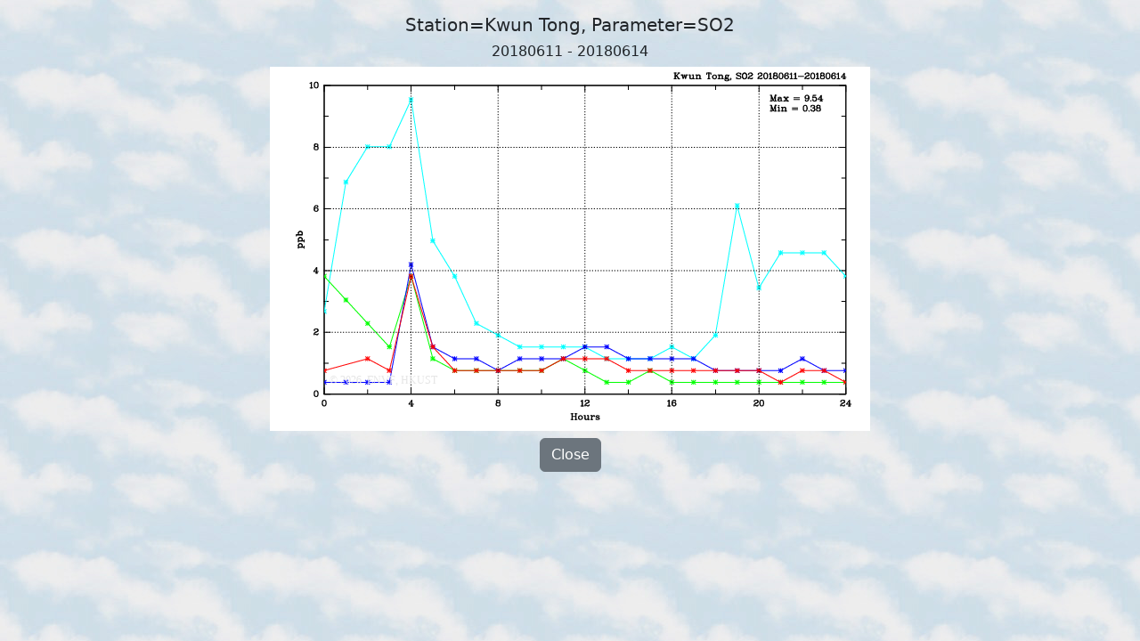

--- FILE ---
content_type: text/html; charset=UTF-8
request_url: https://envf.ust.hk/dataview/api/current/large_plot.py?param__string=SO2&stn__string=KT&today__string=20180614
body_size: 1995
content:
<!DOCTYPE html>
<html xmlns="http://www.w3.org/1999/xhtml" xmlns:v="urn:schemas-microsoft-com:vml">
<head>
<title>APIFM Information Display (AQ and Met. Information Time Series Plot)</title>

<meta charset="utf-8">
<meta name="viewport" content="width=device-width, initial-scale=1">

<script src="https://cdnjs.cloudflare.com/ajax/libs/jquery/3.7.0/jquery.min.js" 
        integrity="sha512-3gJwYpMe3QewGELv8k/BX9vcqhryRdzRMxVfq6ngyWXwo03GFEzjsUm8Q7RZcHPHksttq7/GFoxjCVUjkjvPdw==" 
        crossorigin="anonymous" referrerpolicy="no-referrer"></script>

<link rel="stylesheet" href="https://cdn.jsdelivr.net/npm/bootstrap@5.2.3/dist/css/bootstrap.min.css" 
      integrity="sha384-rbsA2VBKQhggwzxH7pPCaAqO46MgnOM80zW1RWuH61DGLwZJEdK2Kadq2F9CUG65" crossorigin="anonymous">
<script src="https://cdn.jsdelivr.net/npm/bootstrap@5.2.3/dist/js/bootstrap.bundle.min.js" 
      integrity="sha384-kenU1KFdBIe4zVF0s0G1M5b4hcpxyD9F7jL+jjXkk+Q2h455rYXK/7HAuoJl+0I4" crossorigin="anonymous"></script>

<script>
$(document).ready(function() {
  if (window.location.protocol == "http:") {
    window.location.protocol = "https:";
  }
})
</script>

</head>
<body background="inc/current_background.jpg">

<div class="container-fluid mt-3">
  <div class="row justify-content-center">
    <div class="col text-center">
      <p class="h5">Station=Kwun Tong, Parameter=SO2</p>
    </div>
  </div> 
  <div class="row justify-content-center">
    <div class="col text-center">
      <p class="h6">20180611 - 20180614</p>
    </div>
  </div> 
  <div class="row justify-content-center">
    <div class="col text-center">
<img src="inc/display_image.py?imgfile=%2Ftmp%2Fapi-5.29--1768692574.2808840274810791015625-2758781-0.png&resize__int=100&keepit__int=0" class="img-fluid">
    </div>
  </div>
  <div class="row justify-content-center mt-2">
    <div class="col text-center">
      <button class="btn btn-secondary" onclick="window.close();">Close</button>
    </div>
  </div>
</div>

</body>
</html>

